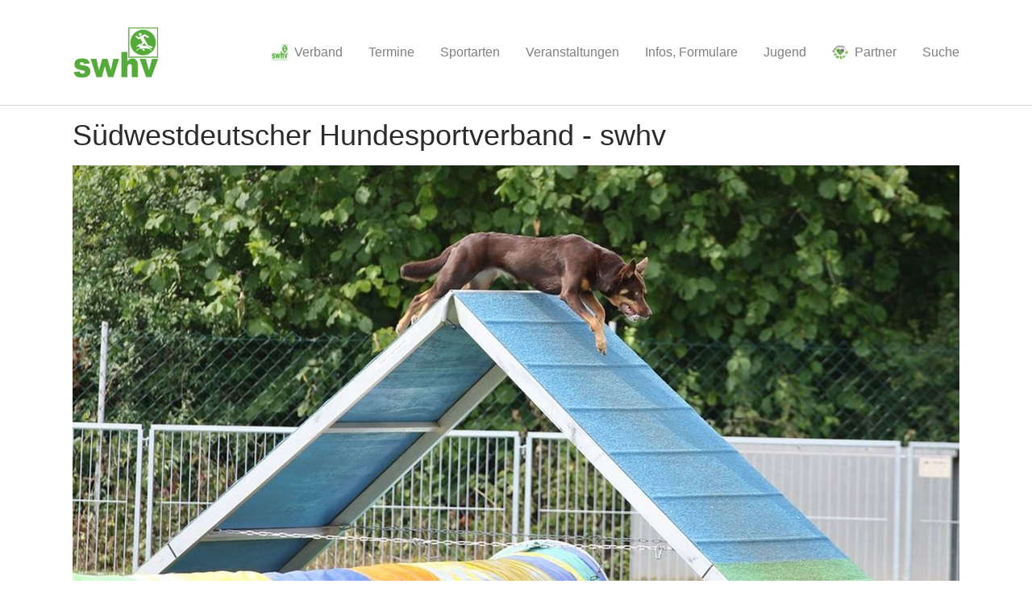

--- FILE ---
content_type: text/html; charset=utf-8
request_url: https://swhv.de/
body_size: 9257
content:
<!DOCTYPE html>
<html dir="ltr" lang="de-de">
<head>

<meta charset="utf-8">
<!-- 
	Made by SYSTAVO GmbH & Co. KG (https://systavo.de)

	This website is powered by TYPO3 - inspiring people to share!
	TYPO3 is a free open source Content Management Framework initially created by Kasper Skaarhoj and licensed under GNU/GPL.
	TYPO3 is copyright 1998-2026 of Kasper Skaarhoj. Extensions are copyright of their respective owners.
	Information and contribution at https://typo3.org/
-->



<title>Südwestdeutscher Hundesportverband e.V. - swhv.de</title>
<meta http-equiv="x-ua-compatible" content="IE=edge" />
<meta name="generator" content="TYPO3 CMS" />
<meta name="description" content="Der Südwestdeutsche Hundesportverband (swhv) ist ein Zusammenschluss hundesporttreibender Vereine. In ihm sind über 340 Vereine mit ca. 46.000 Mitgliedern in Baden-Württemberg und in der Pfalz tätig. Der Südwestdeutsche Hundesportverband ist in 14 Kreisgruppen gegliedert. Er ist Mitglied im Deutschen Hundesportverband (dhv), und damit im Verband für das Deutsche Hundewesen.

Der swhv bestimmt in seiner Satzung als Zweck unter anderem die Förderung des Hundesports und das Gewinnen von Jugendlichen für diesen Sport sowie die Gründung entsprechender Vereine und den Tierschutz, insbesondere die Förderung artgerechter Hundehaltung." />
<meta name="viewport" content="width=device-width, initial-scale=1, minimum-scale=1" />
<meta name="robots" content="index,follow" />
<meta name="twitter:card" content="summary" />
<meta name="apple-mobile-web-app-capable" content="no" />
<meta name="google" content="notranslate" />
<meta name="language" content="de" />


<link rel="stylesheet" type="text/css" href="/typo3conf/ext/news/Resources/Public/Css/news-basic.css?1589293762" media="all">
<link rel="stylesheet" type="text/css" href="/typo3temp/assets/compressed/merged-203c8a89787efe4d1b17609daa832fce-70d2a2034b03e1e887812c576b686dc2.css?1667310249" media="all">


<script src="/typo3temp/assets/compressed/merged-96a2a43593e0ea20cf52daeae1fa5d4c-2832b9409807efd9baa3eeb6b26b0815.js?1592993462"></script>

<script>
/*<![CDATA[*/
/*TS_inlineJS*/

    var gaProperty = 'UA-168641772-1';
    var disableStr = 'ga-disable-' + gaProperty;
    if (document.cookie.indexOf(disableStr + '=true') > -1) {
        window[disableStr] = true;
    }
    function googleAnalyticsToggle(event) {
        if (document.cookie.indexOf(disableStr + '=true') > -1) {
            event.target.innerHTML = event.target.getAttribute('data-label-disable');
            googleAnalyticsOptIn();
        } else {
            event.target.innerHTML = event.target.getAttribute('data-label-enable');
            googleAnalyticsOptOut();
        }
    }
    function googleAnalyticsOptOut() {
        document.cookie = disableStr + '=true; expires=Thu, 31 Dec 2099 23:59:59 UTC; path=/';
        window[disableStr] = true;
    }
    function googleAnalyticsOptIn() {
        document.cookie = disableStr + '=; expires=Thu, 01 Jan 1970 00:00:01 UTC; path=/';
        window[disableStr] = false;
    }
    document.addEventListener('DOMContentLoaded', function() {
        var matches = document.querySelectorAll('[data-action="googleAnalyticsToggle"]');
        for (i=0; i<matches.length; i++) {
            if (document.cookie.indexOf(disableStr + '=true') > -1) {
                matches[i].innerHTML = matches[i].getAttribute('data-label-enable');
            } else {
                matches[i].innerHTML = matches[i].getAttribute('data-label-disable');
            }
            matches[i].onclick = function(event) {
                event.preventDefault();
                event.stopPropagation();
                googleAnalyticsToggle(event);
            }
        }
    });
    (function(i,s,o,g,r,a,m){i['GoogleAnalyticsObject']=r;i[r]=i[r]||function(){
    (i[r].q=i[r].q||[]).push(arguments)},i[r].l=1*new Date();a=s.createElement(o),
    m=s.getElementsByTagName(o)[0];a.async=1;a.src=g;m.parentNode.insertBefore(a,m)
    })(window,document,'script','//www.google-analytics.com/analytics.js','ga');
    ga('create', 'UA-168641772-1', 'auto');
    ga('set', 'anonymizeIp', true);
    ga('send', 'pageview');


/*]]>*/
</script>

<link rel="canonical" href="https://swhv.de/"/>

<script>WebFontConfig={"custom":{"urls":["\/typo3conf\/ext\/bootstrap_package\/Resources\/Public\/Fonts\/bootstrappackageicon.min.css"],"families":["BootstrapPackageIcon"]},"timeout":1000};(function(d){var wf=d.createElement('script'),s=d.scripts[0];wf.src='/typo3conf/ext/bootstrap_package/Resources/Public/Contrib/webfontloader/webfontloader.js';wf.async=false;s.parentNode.insertBefore(wf,s);})(document);</script>
</head>
<body id="p1" class="page-1 pagelevel-0 language- backendlayout-special_feature layout-default">

<div id="top"></div><div class="body-bg body-bg-top"><a class="sr-only sr-only-focusable" href="#page-content"><span>Skip to main content</span></a><header id="page-header" class="bp-page-header navbar navbar-mainnavigation navbar-default navbar-has-image navbar-top navbar-fixed-top"><div class="container"><a class="navbar-brand navbar-brand-image" title="Südwestdeutscher Hundesportverband - swhv" href="/"><img class="navbar-brand-logo-normal" src="/fileadmin/swhv.de/Logos/Verband/logo-mit-gruen-oschrift.png" alt="Südwestdeutscher Hundesportverband - swhv" height="95" width="140"><img class="navbar-brand-logo-inverted" src="/typo3conf/ext/bootstrap_package/Resources/Public/Images/BootstrapPackageInverted.svg" alt="Südwestdeutscher Hundesportverband - swhv" height="95" width="140"></a><button class="navbar-toggler collapsed" type="button" data-toggle="collapse" data-target="#mainnavigation" aria-expanded="false" aria-label="Toggle navigation"><span class="navbar-toggler-icon"></span></button><nav id="mainnavigation" class="collapse navbar-collapse"><ul class="navbar-nav"><li class="nav-item dropdown dropdown-hover"><a href="/verband" id="nav-item-2" class="nav-link dropdown-toggle" title="Verband" aria-haspopup="true" aria-expanded="false"><span class="nav-link-icon"><img loading="lazy" src="/fileadmin/_processed_/c/3/csm_logo-mit-gruen_db225654ff.png" width="20" height="20" alt="" /></span><span class="nav-link-text">Verband</span></a><ul class="dropdown-menu" aria-labelledby="nav-item-2"><li><a href="/verband/wir-der-swhv" class="dropdown-item" title="Wir, der swhv"><span class="dropdown-text">Wir, der swhv</span></a></li><li><a href="/default-title" class="dropdown-item" title="Geschäftsstelle"><span class="dropdown-text">Geschäftsstelle</span></a></li><li><a href="/verband/vorstandschaft" class="dropdown-item" title="Vorstandschaft"><span class="dropdown-text">Vorstandschaft</span></a></li><li><a href="/jugendvorstandschaft" class="dropdown-item" title="Jugendvorstandschaft"><span class="dropdown-text">Jugendvorstandschaft</span></a></li><li><a href="/verband/vereinsfinder" class="dropdown-item" title="Vereinsfinder"><span class="dropdown-text">Vereinsfinder</span></a></li><li><a href="/verband/kreisgruppen" class="dropdown-item" title="Kreisgruppen"><span class="dropdown-text">Kreisgruppen</span></a></li><li><a href="/verband/oeffentlichkeitsarbeit" class="dropdown-item" title="Öffentlichkeitsarbeit"><span class="dropdown-text">Öffentlichkeitsarbeit</span></a></li><li><a href="/online-zeitschrift" class="dropdown-item" title="Online-Zeitschrift"><span class="dropdown-text">Online-Zeitschrift</span></a></li><li><a href="/verband/nachrufe" class="dropdown-item" title="Nachrufe"><span class="dropdown-text">Nachrufe</span></a></li><li><a href="/satzung-ordnungen" class="dropdown-item" title="Satzung-Ordnungen"><span class="dropdown-text">Satzung-Ordnungen</span></a></li><li><a href="/verband/mitgliederverwaltung" class="dropdown-item" title="Mitgliederverwaltung"><span class="dropdown-text">Mitgliederverwaltung</span></a></li><li><a href="/verband/interner-bereich" class="dropdown-item" title="interner Bereich"><span class="dropdown-text">interner Bereich</span></a></li><li><a href="/verband/versicherungsservice" class="dropdown-item" title="Versicherungsservice"><span class="dropdown-text">Versicherungsservice</span></a></li><li><a href="/impressum" class="dropdown-item" title="Impressum"><span class="dropdown-text">Impressum</span></a></li><li><a href="/verband/datenschutz" class="dropdown-item" title="Datenschutz"><span class="dropdown-text">Datenschutz</span></a></li><li class="dropdown-divider"></li><li><a href="/nachrichten" class="dropdown-item" title="Nachrichten"><span class="dropdown-text">Nachrichten</span></a></li></ul></li><li class="nav-item dropdown dropdown-hover"><a href="/termine" id="nav-item-3" class="nav-link dropdown-toggle" title="Termine" aria-haspopup="true" aria-expanded="false"><span class="nav-link-text">Termine</span></a><ul class="dropdown-menu" aria-labelledby="nav-item-3"><li><a href="/wettkampfkalender-aller-sportarten" class="dropdown-item" title="Wettkampfkalender aller Sportarten"><span class="dropdown-text">Wettkampfkalender aller Sportarten</span></a></li><li><a href="/termine/swhv-terminliste" class="dropdown-item" title="swhv Terminliste"><span class="dropdown-text">swhv Terminliste</span></a></li><li><a href="/termine/seminare" class="dropdown-item" title="Seminare"><span class="dropdown-text">Seminare</span></a></li><li><a href="/fortbildungsreihe" class="dropdown-item" title="Fortbildungsreihe"><span class="dropdown-text">Fortbildungsreihe</span></a></li><li><a href="/termine/gas-termine" class="dropdown-item" title="GaS-Termine"><span class="dropdown-text">GaS-Termine</span></a></li><li><a href="/termine/trainerscheine" class="dropdown-item" title="Trainerscheine"><span class="dropdown-text">Trainerscheine</span></a></li></ul></li><li class="nav-item dropdown dropdown-hover"><a href="/sportarten" id="nav-item-4" class="nav-link dropdown-toggle" title="Sportarten" aria-haspopup="true" aria-expanded="false"><span class="nav-link-text">Sportarten</span></a><ul class="dropdown-menu" aria-labelledby="nav-item-4"><li><a href="/ansprechpartner" class="dropdown-item" title="Ansprechpartner"><span class="dropdown-text">Ansprechpartner</span></a></li><li><a href="/leistungsrichter" class="dropdown-item" title="Richterlisten"><span class="dropdown-text">Richterlisten</span></a></li><li><a href="/sportarten/vorstellung" class="dropdown-item" title="Übersicht aller Sportarten"><span class="dropdown-text">Übersicht aller Sportarten</span></a></li><li class="dropdown-divider"></li><li><a href="/sportarten/agility" class="dropdown-item" title="Agility"><span class="dropdown-text">Agility</span></a></li><li><a href="/sportarten/basis" class="dropdown-item" title="Basis"><span class="dropdown-text">Basis</span></a></li><li><a href="/sportarten/vorstellung/gebrauchshundesport" class="dropdown-item" title="Gebrauchshundesport"><span class="dropdown-text">Gebrauchshundesport</span></a></li><li><a href="/sportarten/vorstellung/obedience" class="dropdown-item" title="Obedience"><span class="dropdown-text">Obedience</span></a></li><li><a href="/sportarten/turnierhundesport" class="dropdown-item" title="Turnierhundesport"><span class="dropdown-text">Turnierhundesport</span></a></li><li class="dropdown-divider"></li><li><a href="/sportarten/dogdance" class="dropdown-item" title="Dogdance"><span class="dropdown-text">Dogdance</span></a></li><li><a href="/sportarten/vorstellung/flyball" class="dropdown-item" title="Flyball"><span class="dropdown-text">Flyball</span></a></li><li><a href="/sportarten/hoopers" class="dropdown-item" title="Hoopers"><span class="dropdown-text">Hoopers</span></a></li><li><a href="/sportarten/vorstellung/mondioring" class="dropdown-item" title="Mondioring"><span class="dropdown-text">Mondioring</span></a></li><li><a href="/sportarten/rally-obedience" class="dropdown-item" title="Rally Obedience"><span class="dropdown-text">Rally Obedience</span></a></li><li><a href="/sportarten/vorstellung/team-balance" class="dropdown-item" title="Team-Balance"><span class="dropdown-text">Team-Balance</span></a></li><li><a href="/sportarten/treibball" class="dropdown-item" title="Treibball"><span class="dropdown-text">Treibball</span></a></li><li><a href="/sportarten/spuerhundsport" class="dropdown-item" title="Spürhundsport"><span class="dropdown-text">Spürhundsport</span></a></li></ul></li><li class="nav-item dropdown dropdown-hover"><a href="/veranstaltungen" id="nav-item-5" class="nav-link dropdown-toggle" title="Veranstaltungen" aria-haspopup="true" aria-expanded="false"><span class="nav-link-text">Veranstaltungen</span></a><ul class="dropdown-menu" aria-labelledby="nav-item-5"><li><a href="/suedwestdeutscher-hundesportverband-swhv" class="dropdown-item" title="Südwestdeutscher Hundesportverband (swhv)"><span class="dropdown-text">Südwestdeutscher Hundesportverband (swhv)</span></a></li><li><a href="/deutscher-hundesportverband-dhv" class="dropdown-item" title="Deutscher Hundesportverband (dhv)"><span class="dropdown-text">Deutscher Hundesportverband (dhv)</span></a></li><li><a href="/veranstaltungen/verband-fuer-das-deutsche-hundewesen-vdh" class="dropdown-item" title="Verband für das Deutsche Hundewesen (VDH)"><span class="dropdown-text">Verband für das Deutsche Hundewesen (VDH)</span></a></li><li><a href="/federation-cynologique-internationale-fci" class="dropdown-item" title="Fédération Cynologique Internationale (FCI)"><span class="dropdown-text">Fédération Cynologique Internationale (FCI)</span></a></li></ul></li><li class="nav-item dropdown dropdown-hover"><a href="/formulare" id="nav-item-7" class="nav-link dropdown-toggle" title="Infos, Formulare" aria-haspopup="true" aria-expanded="false"><span class="nav-link-text">Infos, Formulare</span></a><ul class="dropdown-menu" aria-labelledby="nav-item-7"><li><a href="/formulare/verwaltung-verband" class="dropdown-item" title="Verwaltung - Verband"><span class="dropdown-text">Verwaltung - Verband</span></a></li><li><a href="/formulare/vdh-tierschutz" class="dropdown-item" title="VDH - Tierschutz"><span class="dropdown-text">VDH - Tierschutz</span></a></li><li class="dropdown-divider"></li><li><a href="/formulare/agility" class="dropdown-item" title="Agility"><span class="dropdown-text">Agility</span></a></li><li><a href="/formulare/basisarbeit-und-team-test" class="dropdown-item" title="Basisarbeit und Team-Test"><span class="dropdown-text">Basisarbeit und Team-Test</span></a></li><li><a href="/gebrauchshundesport" class="dropdown-item" title="Gebrauchshundesport"><span class="dropdown-text">Gebrauchshundesport</span></a></li><li><a href="/formulare/obedience" class="dropdown-item" title="Obedience"><span class="dropdown-text">Obedience</span></a></li><li><a href="/formulare/rally-obedience" class="dropdown-item" title="Rally Obedience"><span class="dropdown-text">Rally Obedience</span></a></li><li><a href="/formulare/turnierhundesport" class="dropdown-item" title="Turnierhundesport"><span class="dropdown-text">Turnierhundesport</span></a></li><li class="dropdown-divider"></li><li><a href="/formulare/dogdancing" class="dropdown-item" title="DogDancing"><span class="dropdown-text">DogDancing</span></a></li><li><a href="/formulare/flyball" class="dropdown-item" title="Flyball"><span class="dropdown-text">Flyball</span></a></li><li><a href="/formulare/hoopers" class="dropdown-item" title="Hoopers"><span class="dropdown-text">Hoopers</span></a></li><li><a href="/formulare/mondioring" class="dropdown-item" title="Mondioring"><span class="dropdown-text">Mondioring</span></a></li><li><a href="/formulare/spuerhundesport" class="dropdown-item" title="Spürhundsport"><span class="dropdown-text">Spürhundsport</span></a></li><li><a href="/formulare/treibball" class="dropdown-item" title="Treibball"><span class="dropdown-text">Treibball</span></a></li><li class="dropdown-divider"></li><li><a href="/formulare/alle-sportarten" class="dropdown-item" title="alle Sportarten"><span class="dropdown-text">alle Sportarten</span></a></li></ul></li><li class="nav-item dropdown dropdown-hover"><a href="/jugend" id="nav-item-8" class="nav-link dropdown-toggle" title="Jugend" aria-haspopup="true" aria-expanded="false"><span class="nav-link-text">Jugend</span></a><ul class="dropdown-menu" aria-labelledby="nav-item-8"><li><a href="/was-machen-wir" class="dropdown-item" title="Was machen wir?"><span class="dropdown-text">Was machen wir?</span></a></li><li><a href="/jugend/ansprechpartner" class="dropdown-item" title="Ansprechpartner"><span class="dropdown-text">Ansprechpartner</span></a></li><li><a href="/jugend/veranstaltungen" class="dropdown-item" title="Veranstaltungen"><span class="dropdown-text">Veranstaltungen</span></a></li><li><a href="/jugend/formulare" class="dropdown-item" title="Infos, Formulare"><span class="dropdown-text">Infos, Formulare</span></a></li></ul></li><li class="nav-item dropdown dropdown-hover"><a href="/partner" id="nav-item-9" class="nav-link dropdown-toggle" title="Partner" aria-haspopup="true" aria-expanded="false"><span class="nav-link-icon"><img loading="lazy" src="/fileadmin/_processed_/6/c/csm_Logo_swhv-Partner_f2cac58135.png" width="20" height="20" alt="" /></span><span class="nav-link-text">Partner</span></a><ul class="dropdown-menu" aria-labelledby="nav-item-9"><li><a href="/partner/sportdoxx" class="dropdown-item" title="Sportdoxx"><span class="dropdown-icon"><img loading="lazy" src="/fileadmin/_processed_/a/7/csm_SportdoxxmitHund_b6822856a5.png" width="16" height="16" alt="" /></span><span class="dropdown-text">Sportdoxx</span></a></li><li><a href="/mera" class="dropdown-item" title="MERA Tiernahrung"><span class="dropdown-icon"><img loading="lazy" src="/fileadmin/_processed_/9/d/csm_MERA17_Logo_Dach_04-180_c50dd1b488.png" width="16" height="16" alt="" /></span><span class="dropdown-text">MERA Tiernahrung</span></a></li><li><a href="/partner/gcioutdoor" class="dropdown-item" title="Gcioutdoor"><span class="dropdown-icon"><img loading="lazy" src="/fileadmin/_processed_/f/1/csm_SHVW_v3_ok_edddf2c996.png" width="16" height="16" alt="" /></span><span class="dropdown-text">Gcioutdoor</span></a></li><li><a href="/partner/springdogs" class="dropdown-item" title="Springdogs"><span class="dropdown-icon"><img loading="lazy" src="/fileadmin/_processed_/2/2/csm_Spring_Dogs_Logo-Schwarz_bf66bf81dc.png" width="16" height="16" alt="" /></span><span class="dropdown-text">Springdogs</span></a></li><li><a href="/partner/heile-pfote" class="dropdown-item" title="Heile Pfote"><span class="dropdown-icon"><img loading="lazy" src="/fileadmin/_processed_/2/4/csm_Logo_Heile_Pfote_1_5ab004811a.png" width="16" height="16" alt="" /></span><span class="dropdown-text">Heile Pfote</span></a></li><li><a href="/partner/jasmins-tiernahrung" class="dropdown-item" title="Jasmin&#039;s Tiernahrung"><span class="dropdown-icon"><img loading="lazy" src="/fileadmin/_processed_/6/0/csm_Logo_Jasmin_e8ec2e2c57.png" width="16" height="16" alt="" /></span><span class="dropdown-text">Jasmin&#039;s Tiernahrung</span></a></li><li><a href="/arag" class="dropdown-item" title="ARAG"><span class="dropdown-icon"><img loading="lazy" src="/fileadmin/_processed_/4/a/csm_ARAG_Logo_RGB_1b859ca223.png" width="16" height="16" alt="" /></span><span class="dropdown-text">ARAG</span></a></li></ul></li><li class="nav-item"><a href="/suche" id="nav-item-104" class="nav-link" title="Suche"><span class="nav-link-text">Suche</span></a></li></ul></nav></div></header><div id="c416" class="frame frame-default frame-type-carousel_small frame-layout-0 frame-background-none frame-no-backgroundimage frame-space-before-none frame-space-after-none"><div class="frame-container"><div class="frame-inner"><header class="frame-header"><h2 class="element-header "><span>Südwestdeutscher Hundesportverband - swhv</span></h2></header><div id="carousel-416" class="carousel carousel-small carousel-fade slide" data-interval="3000" data-wrap="true" data-ride="carousel"><div class="carousel-inner"><div class="item active carousel-item carousel-item-type carousel-item-type-image" data-itemno="0" style="background-color: #333333;"><div class="carousel-content"><div class="valign"><div class="carousel-image vcontainer"><picture><source data-variant="default" data-maxwidth="1100" media="(min-width: 1200px)" srcset="/fileadmin/_processed_/4/1/csm_AGI-2000x1000_4ec922ac01.jpg 1x"><source data-variant="large" data-maxwidth="920" media="(min-width: 992px)" srcset="/fileadmin/_processed_/4/1/csm_AGI-2000x1000_98f00f40f3.jpg 1x"><source data-variant="medium" data-maxwidth="680" media="(min-width: 768px)" srcset="/fileadmin/_processed_/4/1/csm_AGI-2000x1000_9f0b49dce8.jpg 1x"><source data-variant="small" data-maxwidth="500" media="(min-width: 576px)" srcset="/fileadmin/_processed_/4/1/csm_AGI-2000x1000_9f23961a22.jpg 1x"><source data-variant="extrasmall" data-maxwidth="374"  srcset="/fileadmin/_processed_/4/1/csm_AGI-2000x1000_a4acc1a257.jpg 1x"><img loading="lazy" src="/fileadmin/_processed_/4/1/csm_AGI-2000x1000_4ec922ac01.jpg" width="1100" height="550" intrinsicsize="1100x550" title="" alt=""></picture></div></div></div></div><div class="item carousel-item carousel-item-type carousel-item-type-image" data-itemno="1" style="background-color: #333333;"><div class="carousel-content"><div class="valign"><div class="carousel-image vcontainer"><picture><source data-variant="default" data-maxwidth="1100" media="(min-width: 1200px)" srcset="/fileadmin/_processed_/2/e/csm_FH-2000x1000_ecf1896ee9.jpg 1x"><source data-variant="large" data-maxwidth="920" media="(min-width: 992px)" srcset="/fileadmin/_processed_/2/e/csm_FH-2000x1000_3e3d02cabd.jpg 1x"><source data-variant="medium" data-maxwidth="680" media="(min-width: 768px)" srcset="/fileadmin/_processed_/2/e/csm_FH-2000x1000_8ae3f86f79.jpg 1x"><source data-variant="small" data-maxwidth="500" media="(min-width: 576px)" srcset="/fileadmin/_processed_/2/e/csm_FH-2000x1000_5cd48c2ef6.jpg 1x"><source data-variant="extrasmall" data-maxwidth="374"  srcset="/fileadmin/_processed_/2/e/csm_FH-2000x1000_eae0e99c4e.jpg 1x"><img loading="lazy" src="/fileadmin/_processed_/2/e/csm_FH-2000x1000_ecf1896ee9.jpg" width="1100" height="550" intrinsicsize="1100x550" title="" alt=""></picture></div></div></div></div><div class="item carousel-item carousel-item-type carousel-item-type-image" data-itemno="2" style="background-color: #333333;"><div class="carousel-content"><div class="valign"><div class="carousel-image vcontainer"><picture><source data-variant="default" data-maxwidth="1100" media="(min-width: 1200px)" srcset="/fileadmin/_processed_/b/0/csm_ABT-C-2000x1000_4217403c6d.jpg 1x"><source data-variant="large" data-maxwidth="920" media="(min-width: 992px)" srcset="/fileadmin/_processed_/b/0/csm_ABT-C-2000x1000_7d48104baa.jpg 1x"><source data-variant="medium" data-maxwidth="680" media="(min-width: 768px)" srcset="/fileadmin/_processed_/b/0/csm_ABT-C-2000x1000_d9fbe4b784.jpg 1x"><source data-variant="small" data-maxwidth="500" media="(min-width: 576px)" srcset="/fileadmin/_processed_/b/0/csm_ABT-C-2000x1000_2bd573c97c.jpg 1x"><source data-variant="extrasmall" data-maxwidth="374"  srcset="/fileadmin/_processed_/b/0/csm_ABT-C-2000x1000_4dba0142db.jpg 1x"><img loading="lazy" src="/fileadmin/_processed_/b/0/csm_ABT-C-2000x1000_4217403c6d.jpg" width="1100" height="550" intrinsicsize="1100x550" title="" alt=""></picture></div></div></div></div><div class="item carousel-item carousel-item-type carousel-item-type-image" data-itemno="3" style="background-color: #333333;"><div class="carousel-content"><div class="valign"><div class="carousel-image vcontainer"><picture><source data-variant="default" data-maxwidth="1100" media="(min-width: 1200px)" srcset="/fileadmin/_processed_/7/c/csm_Obe-2000x1000_53751c658e.jpg 1x"><source data-variant="large" data-maxwidth="920" media="(min-width: 992px)" srcset="/fileadmin/_processed_/7/c/csm_Obe-2000x1000_5b6f1fa821.jpg 1x"><source data-variant="medium" data-maxwidth="680" media="(min-width: 768px)" srcset="/fileadmin/_processed_/7/c/csm_Obe-2000x1000_449cf96634.jpg 1x"><source data-variant="small" data-maxwidth="500" media="(min-width: 576px)" srcset="/fileadmin/_processed_/7/c/csm_Obe-2000x1000_2a3dd02db0.jpg 1x"><source data-variant="extrasmall" data-maxwidth="374"  srcset="/fileadmin/_processed_/7/c/csm_Obe-2000x1000_bab7611881.jpg 1x"><img loading="lazy" src="/fileadmin/_processed_/7/c/csm_Obe-2000x1000_53751c658e.jpg" width="1100" height="550" intrinsicsize="1100x550" title="" alt=""></picture></div></div></div></div><div class="item carousel-item carousel-item-type carousel-item-type-image" data-itemno="4" style="background-color: #333333;"><div class="carousel-content"><div class="valign"><div class="carousel-image vcontainer"><picture><source data-variant="default" data-maxwidth="1100" media="(min-width: 1200px)" srcset="/fileadmin/_processed_/6/2/csm_Flyball-2000x1000_afefcffc57.jpg 1x"><source data-variant="large" data-maxwidth="920" media="(min-width: 992px)" srcset="/fileadmin/_processed_/6/2/csm_Flyball-2000x1000_52feab8433.jpg 1x"><source data-variant="medium" data-maxwidth="680" media="(min-width: 768px)" srcset="/fileadmin/_processed_/6/2/csm_Flyball-2000x1000_0e3ecacdbf.jpg 1x"><source data-variant="small" data-maxwidth="500" media="(min-width: 576px)" srcset="/fileadmin/_processed_/6/2/csm_Flyball-2000x1000_9e91170863.jpg 1x"><source data-variant="extrasmall" data-maxwidth="374"  srcset="/fileadmin/_processed_/6/2/csm_Flyball-2000x1000_4bf2df8066.jpg 1x"><img loading="lazy" src="/fileadmin/_processed_/6/2/csm_Flyball-2000x1000_afefcffc57.jpg" width="1100" height="550" intrinsicsize="1100x550" title="" alt=""></picture></div></div></div></div><div class="item carousel-item carousel-item-type carousel-item-type-image" data-itemno="5" style="background-color: #333333;"><div class="carousel-content"><div class="valign"><div class="carousel-image vcontainer"><picture><source data-variant="default" data-maxwidth="1100" media="(min-width: 1200px)" srcset="/fileadmin/_processed_/a/6/csm_Mondioring2-2000x1000_71559ced5c.jpg 1x"><source data-variant="large" data-maxwidth="920" media="(min-width: 992px)" srcset="/fileadmin/_processed_/a/6/csm_Mondioring2-2000x1000_33aff40149.jpg 1x"><source data-variant="medium" data-maxwidth="680" media="(min-width: 768px)" srcset="/fileadmin/_processed_/a/6/csm_Mondioring2-2000x1000_c4b815ecbc.jpg 1x"><source data-variant="small" data-maxwidth="500" media="(min-width: 576px)" srcset="/fileadmin/_processed_/a/6/csm_Mondioring2-2000x1000_42c4ac4b06.jpg 1x"><source data-variant="extrasmall" data-maxwidth="374"  srcset="/fileadmin/_processed_/a/6/csm_Mondioring2-2000x1000_e9f374ac9c.jpg 1x"><img loading="lazy" src="/fileadmin/_processed_/a/6/csm_Mondioring2-2000x1000_71559ced5c.jpg" width="1100" height="550" intrinsicsize="1100x550" title="" alt=""></picture></div></div></div></div><div class="item carousel-item carousel-item-type carousel-item-type-image" data-itemno="6" style="background-color: #333333;"><div class="carousel-content"><div class="valign"><div class="carousel-image vcontainer"><picture><source data-variant="default" data-maxwidth="1100" media="(min-width: 1200px)" srcset="/fileadmin/_processed_/e/6/csm_RO-2000x1000_7eecdadc95.jpg 1x"><source data-variant="large" data-maxwidth="920" media="(min-width: 992px)" srcset="/fileadmin/_processed_/e/6/csm_RO-2000x1000_40666bd6db.jpg 1x"><source data-variant="medium" data-maxwidth="680" media="(min-width: 768px)" srcset="/fileadmin/_processed_/e/6/csm_RO-2000x1000_ca5e58c6c2.jpg 1x"><source data-variant="small" data-maxwidth="500" media="(min-width: 576px)" srcset="/fileadmin/_processed_/e/6/csm_RO-2000x1000_3c0150c64d.jpg 1x"><source data-variant="extrasmall" data-maxwidth="374"  srcset="/fileadmin/_processed_/e/6/csm_RO-2000x1000_6724617676.jpg 1x"><img loading="lazy" src="/fileadmin/_processed_/e/6/csm_RO-2000x1000_7eecdadc95.jpg" width="1100" height="550" intrinsicsize="1100x550" title="" alt=""></picture></div></div></div></div><div class="item carousel-item carousel-item-type carousel-item-type-image" data-itemno="7" style="background-color: #333333;"><div class="carousel-content"><div class="valign"><div class="carousel-image vcontainer"><picture><source data-variant="default" data-maxwidth="1100" media="(min-width: 1200px)" srcset="/fileadmin/_processed_/7/b/csm_THS-2000x1000_23cc30cdb6.jpg 1x"><source data-variant="large" data-maxwidth="920" media="(min-width: 992px)" srcset="/fileadmin/_processed_/7/b/csm_THS-2000x1000_7f85ecc70e.jpg 1x"><source data-variant="medium" data-maxwidth="680" media="(min-width: 768px)" srcset="/fileadmin/_processed_/7/b/csm_THS-2000x1000_856137e98b.jpg 1x"><source data-variant="small" data-maxwidth="500" media="(min-width: 576px)" srcset="/fileadmin/_processed_/7/b/csm_THS-2000x1000_327fef47c2.jpg 1x"><source data-variant="extrasmall" data-maxwidth="374"  srcset="/fileadmin/_processed_/7/b/csm_THS-2000x1000_458b0cb89f.jpg 1x"><img loading="lazy" src="/fileadmin/_processed_/7/b/csm_THS-2000x1000_23cc30cdb6.jpg" width="1100" height="550" intrinsicsize="1100x550" title="" alt=""></picture></div></div></div></div><div class="item carousel-item carousel-item-type carousel-item-type-image" data-itemno="8" style="background-color: #333333;"><div class="carousel-content"><div class="valign"><div class="carousel-image vcontainer"><picture><source data-variant="default" data-maxwidth="1100" media="(min-width: 1200px)" srcset="/fileadmin/_processed_/2/9/csm_TT-2000x1000_a2e89412db.jpg 1x"><source data-variant="large" data-maxwidth="920" media="(min-width: 992px)" srcset="/fileadmin/_processed_/2/9/csm_TT-2000x1000_a73bc33b1a.jpg 1x"><source data-variant="medium" data-maxwidth="680" media="(min-width: 768px)" srcset="/fileadmin/_processed_/2/9/csm_TT-2000x1000_ee2b06f675.jpg 1x"><source data-variant="small" data-maxwidth="500" media="(min-width: 576px)" srcset="/fileadmin/_processed_/2/9/csm_TT-2000x1000_7c263f94c1.jpg 1x"><source data-variant="extrasmall" data-maxwidth="374"  srcset="/fileadmin/_processed_/2/9/csm_TT-2000x1000_f69abc5a8b.jpg 1x"><img loading="lazy" src="/fileadmin/_processed_/2/9/csm_TT-2000x1000_a2e89412db.jpg" width="1100" height="550" intrinsicsize="1100x550" title="" alt=""></picture></div></div></div></div></div><ol class="carousel-indicators"><li data-target="#carousel-416" data-slide-to="0" class="active"><span>
                    AGI
                </span></li><li data-target="#carousel-416" data-slide-to="1" class=""><span>
                    FH
                </span></li><li data-target="#carousel-416" data-slide-to="2" class=""><span>
                    Abt. C
                </span></li><li data-target="#carousel-416" data-slide-to="3" class=""><span>
                    OBE
                </span></li><li data-target="#carousel-416" data-slide-to="4" class=""><span>
                    Flyball
                </span></li><li data-target="#carousel-416" data-slide-to="5" class=""><span>
                    Mondioring
                </span></li><li data-target="#carousel-416" data-slide-to="6" class=""><span>
                    RO
                </span></li><li data-target="#carousel-416" data-slide-to="7" class=""><span>
                    THS
                </span></li><li data-target="#carousel-416" data-slide-to="8" class=""><span>
                    Team-Test
                </span></li></ol><a data-slide="prev" role="button" class="left carousel-control carousel-control-prev" href="#carousel-416"><span class="carousel-control-icon carousel-control-prev-icon"></span><span class="sr-only">Previous</span></a><a data-slide="next" role="button" class="right carousel-control carousel-control-next" href="#carousel-416"><span class="carousel-control-icon carousel-control-next-icon"></span><span class="sr-only">Next</span></a></div></div></div></div><div id="c911" class="frame frame-default frame-type-textpic frame-layout-0 frame-background-none frame-no-backgroundimage frame-space-before-none frame-space-after-none"><div class="frame-container"><div class="frame-inner"><div class="textpic textpic-right"><div class="textpic-item textpic-gallery"><div class="gallery-row"><div class="gallery-item gallery-item-size-1"><figure class="image"><picture><source data-variant="default" data-maxwidth="530" media="(min-width: 1200px)" srcset="/fileadmin/swhv.de/Logos/Verband/dhvlogo-blau-80.jpg 1x"><source data-variant="large" data-maxwidth="440" media="(min-width: 992px)" srcset="/fileadmin/swhv.de/Logos/Verband/dhvlogo-blau-80.jpg 1x"><source data-variant="medium" data-maxwidth="320" media="(min-width: 768px)" srcset="/fileadmin/swhv.de/Logos/Verband/dhvlogo-blau-80.jpg 1x"><source data-variant="small" data-maxwidth="500" media="(min-width: 576px)" srcset="/fileadmin/swhv.de/Logos/Verband/dhvlogo-blau-80.jpg 1x"><source data-variant="extrasmall" data-maxwidth="374"  srcset="/fileadmin/swhv.de/Logos/Verband/dhvlogo-blau-80.jpg 1x"><img loading="lazy" src="/fileadmin/swhv.de/Logos/Verband/dhvlogo-blau-80.jpg" width="80" height="57" intrinsicsize="80x57" title="" alt=""></picture></figure></div></div></div><div class="textpic-item textpic-text"><p><a href="http://www.dhv-hundesport.de" target="_blank" rel="noreferrer">Mitglied im Deutschen Hundesportverband - dhv&nbsp;</a></p></div></div></div></div></div><div id="c912" class="frame frame-default frame-type-textpic frame-layout-0 frame-background-none frame-no-backgroundimage frame-space-before-none frame-space-after-none"><div class="frame-container"><div class="frame-inner"><div class="textpic textpic-centered textpic-right"><div class="textpic-item textpic-gallery"><div class="gallery-row"><div class="gallery-item gallery-item-size-1"><figure class="image"><picture><source data-variant="default" data-maxwidth="530" media="(min-width: 1200px)" srcset="/fileadmin/swhv.de/Logos/Verband/VDH_Logo_CMYK_Bildmarke-80.png 1x"><source data-variant="large" data-maxwidth="440" media="(min-width: 992px)" srcset="/fileadmin/swhv.de/Logos/Verband/VDH_Logo_CMYK_Bildmarke-80.png 1x"><source data-variant="medium" data-maxwidth="320" media="(min-width: 768px)" srcset="/fileadmin/swhv.de/Logos/Verband/VDH_Logo_CMYK_Bildmarke-80.png 1x"><source data-variant="small" data-maxwidth="500" media="(min-width: 576px)" srcset="/fileadmin/swhv.de/Logos/Verband/VDH_Logo_CMYK_Bildmarke-80.png 1x"><source data-variant="extrasmall" data-maxwidth="374"  srcset="/fileadmin/swhv.de/Logos/Verband/VDH_Logo_CMYK_Bildmarke-80.png 1x"><img loading="lazy" src="/fileadmin/swhv.de/Logos/Verband/VDH_Logo_CMYK_Bildmarke-80.png" width="80" height="45" intrinsicsize="80x45" title="" alt=""></picture></figure></div></div></div><div class="textpic-item textpic-text"><p><a href="http://www.vdh.de" target="_blank" rel="noreferrer">Mitglied im Verband für das Deutsche Hundewesen - VDH</a></p></div></div></div></div></div><div id="c1724" class="frame frame-default frame-type-textpic frame-layout-0 frame-background-none frame-no-backgroundimage frame-space-before-none frame-space-after-none"><div class="frame-container"><div class="frame-inner"><div class="textpic textpic-centered textpic-right"><div class="textpic-item textpic-gallery"><div class="gallery-row"><div class="gallery-item gallery-item-size-1"><figure class="image"><picture><source data-variant="default" data-maxwidth="530" media="(min-width: 1200px)" srcset="/fileadmin/swhv.de/Logos/Verband/FCI_Logo_Blau-80.jpg 1x"><source data-variant="large" data-maxwidth="440" media="(min-width: 992px)" srcset="/fileadmin/swhv.de/Logos/Verband/FCI_Logo_Blau-80.jpg 1x"><source data-variant="medium" data-maxwidth="320" media="(min-width: 768px)" srcset="/fileadmin/swhv.de/Logos/Verband/FCI_Logo_Blau-80.jpg 1x"><source data-variant="small" data-maxwidth="500" media="(min-width: 576px)" srcset="/fileadmin/swhv.de/Logos/Verband/FCI_Logo_Blau-80.jpg 1x"><source data-variant="extrasmall" data-maxwidth="374"  srcset="/fileadmin/swhv.de/Logos/Verband/FCI_Logo_Blau-80.jpg 1x"><img loading="lazy" src="/fileadmin/swhv.de/Logos/Verband/FCI_Logo_Blau-80.jpg" width="80" height="80" intrinsicsize="80x80" title="" alt=""></picture></figure></div></div></div><div class="textpic-item textpic-text"><p><a href="http://www.fci.be" target="_blank" rel="noreferrer">Fédération Cynologique Internationale - FCI</a></p></div></div></div></div></div><div id="page-content" class="bp-page-content main-section"><!--TYPO3SEARCH_begin--><div class="section section-default"><div id="c1926" class="frame frame-default frame-type-div frame-layout-0 frame-background-none frame-no-backgroundimage frame-space-before-none frame-space-after-none"><div class="frame-container"><div class="frame-inner"><hr></div></div></div><div id="c1856" class="frame frame-default frame-type-textpic frame-layout-0 frame-background-none frame-no-backgroundimage frame-space-before-none frame-space-after-none"><div class="frame-container"><div class="frame-inner"><div class="textpic textpic-above"><div class="textpic-item textpic-gallery"></div><div class="textpic-item textpic-text"><header class="frame-header"><h2 class="element-header "><span>VDH-PO THS ist lieferbar</span></h2></header><p>Die VDH-PO THS ab 2025&nbsp;ist jetzt in Heftchenform über die swhv-Geschäftsstelle zu beziehen.</p></div></div></div></div></div><div id="c1857" class="frame frame-default frame-type-div frame-layout-0 frame-background-none frame-no-backgroundimage frame-space-before-none frame-space-after-none"><div class="frame-container"><div class="frame-inner"><hr></div></div></div><div id="c1844" class="frame frame-default frame-type-textpic frame-layout-0 frame-background-none frame-no-backgroundimage frame-space-before-none frame-space-after-none"><div class="frame-container"><div class="frame-inner"><div class="textpic textpic-above"><div class="textpic-item textpic-gallery"></div><div class="textpic-item textpic-text"><header class="frame-header"><h2 class="element-header "><span>FCI-PO IGP ist lieferbar</span></h2></header><p>Die FCI-POs für den Gebrauchshundesport sind lieferbar.</p><p>Es gibt nur eine PO. In dieser sind auch BH/VT und IBGH enthalten.</p></div></div></div></div></div></div><div class="section section-primary"><div class="container"><div class="section-row"><div class="section-column section-column-half"><div id="c515" class="frame frame-default frame-type-list frame-layout-0 frame-background-none frame-no-backgroundimage frame-space-before-none frame-space-after-none"><div class="frame-container"><div class="frame-inner"><header class="frame-header"><h2 class="element-header "><span>Allgemeines</span></h2></header><div class="news"><!--TYPO3SEARCH_end--><div class="news-list-view" id="news-container-515"><!--
	=====================
		Partials/List/Item.html
--><div class="article articletype-0" itemscope="itemscope" itemtype="http://schema.org/Article"><!-- header --><div class="header"><h3><a title="swhv-aktuell, Ausgabe 5 ist online" href="/news-details?tx_news_pi1%5Baction%5D=detail&amp;tx_news_pi1%5Bcontroller%5D=News&amp;tx_news_pi1%5Bnews%5D=390&amp;cHash=709650ab8e953dba2c7810aac6da2c81"><span itemprop="headline">swhv-aktuell, Ausgabe 5 ist online</span></a></h3></div><div class="news-img-wrap"><a title="swhv-aktuell, Ausgabe 5 ist online" href="/news-details?tx_news_pi1%5Baction%5D=detail&amp;tx_news_pi1%5Bcontroller%5D=News&amp;tx_news_pi1%5Bnews%5D=390&amp;cHash=709650ab8e953dba2c7810aac6da2c81"><img src="/fileadmin/swhv.de/Dokumente/Oeffentlichkeitsarbeit_und_swhv-aktuell/2025_swhv_aktuell/Ausgabe_5/Titel_Ausgabe5-2025.jpg" width="180" height="255" alt="" /></a></div><!-- teaser --><div class="teaser-text"><div itemprop="description"><p>Die Ausgabe enthält wichtige Infos:
</p><p>Einladung zum Verbandstag und Berichte zu den letzten Veranstaltungen</p></div><a class="more" title="swhv-aktuell, Ausgabe 5 ist online" href="/news-details?tx_news_pi1%5Baction%5D=detail&amp;tx_news_pi1%5Bcontroller%5D=News&amp;tx_news_pi1%5Bnews%5D=390&amp;cHash=709650ab8e953dba2c7810aac6da2c81">
			Weiterlesen
		</a></div><!-- footer information --><div class="footer"><p><!-- date --><span class="news-list-date"><time itemprop="datePublished" datetime="2025-12-17">
					17.12.2025
				</time></span><!-- first category --><span class="news-list-category">SWHV</span><!-- author --></p></div></div><!--
	=====================
		Partials/List/Item.html
--><div class="article articletype-0" itemscope="itemscope" itemtype="http://schema.org/Article"><!-- header --><div class="header"><h3><a title="Seminar für KG-Jugendleiter" href="/news-details?tx_news_pi1%5Baction%5D=detail&amp;tx_news_pi1%5Bcontroller%5D=News&amp;tx_news_pi1%5Bnews%5D=387&amp;cHash=b03c73f9aa0655eadc9bd10eb6285d1d"><span itemprop="headline">Seminar für KG-Jugendleiter</span></a></h3></div><div class="news-img-wrap"><a title="Seminar für KG-Jugendleiter" href="/news-details?tx_news_pi1%5Baction%5D=detail&amp;tx_news_pi1%5Bcontroller%5D=News&amp;tx_news_pi1%5Bnews%5D=387&amp;cHash=b03c73f9aa0655eadc9bd10eb6285d1d"><img src="/fileadmin/_processed_/0/5/csm_jugend_c85e47a164.jpg" width="100" height="47" alt="" /></a></div><!-- teaser --><div class="teaser-text"><div itemprop="description"><p>24./25. Januar 2026</p></div><a class="more" title="Seminar für KG-Jugendleiter" href="/news-details?tx_news_pi1%5Baction%5D=detail&amp;tx_news_pi1%5Bcontroller%5D=News&amp;tx_news_pi1%5Bnews%5D=387&amp;cHash=b03c73f9aa0655eadc9bd10eb6285d1d">
			Weiterlesen
		</a></div><!-- footer information --><div class="footer"><p><!-- date --><span class="news-list-date"><time itemprop="datePublished" datetime="2025-11-21">
					21.11.2025
				</time></span><!-- first category --><span class="news-list-category">Allgemein</span><!-- author --></p></div></div><!--
	=====================
		Partials/List/Item.html
--><div class="article articletype-0" itemscope="itemscope" itemtype="http://schema.org/Article"><!-- header --><div class="header"><h3><a title="Schriftleiterschulung in der KG 13" href="/news-details?tx_news_pi1%5Baction%5D=detail&amp;tx_news_pi1%5Bcontroller%5D=News&amp;tx_news_pi1%5Bnews%5D=384&amp;cHash=9e10d462af074cfd42eb35aae7f71962"><span itemprop="headline">Schriftleiterschulung in der KG 13</span></a></h3></div><div class="news-img-wrap"><a title="Schriftleiterschulung in der KG 13" href="/news-details?tx_news_pi1%5Baction%5D=detail&amp;tx_news_pi1%5Bcontroller%5D=News&amp;tx_news_pi1%5Bnews%5D=384&amp;cHash=9e10d462af074cfd42eb35aae7f71962"><img src="/fileadmin/_processed_/e/4/csm_GST-Infos-180_5ca2059284.jpg" width="100" height="53" alt="" /></a></div><!-- teaser --><div class="teaser-text"><div itemprop="description"><p>Wie in jedem Jahr zu Jahresanfang...</p></div><a class="more" title="Schriftleiterschulung in der KG 13" href="/news-details?tx_news_pi1%5Baction%5D=detail&amp;tx_news_pi1%5Bcontroller%5D=News&amp;tx_news_pi1%5Bnews%5D=384&amp;cHash=9e10d462af074cfd42eb35aae7f71962">
			Weiterlesen
		</a></div><!-- footer information --><div class="footer"><p><!-- date --><span class="news-list-date"><time itemprop="datePublished" datetime="2025-11-12">
					12.11.2025
				</time></span><!-- first category --><span class="news-list-category">SWHV</span><!-- author --></p></div></div><!--
	=====================
		Partials/List/Item.html
--><div class="article articletype-0" itemscope="itemscope" itemtype="http://schema.org/Article"><!-- header --><div class="header"><h3><a title="swhv-aktuell Ausgabe 4 ist online" href="/news-details?tx_news_pi1%5Baction%5D=detail&amp;tx_news_pi1%5Bcontroller%5D=News&amp;tx_news_pi1%5Bnews%5D=379&amp;cHash=d9d5bfa586ec4e52d925ce36263501cb"><span itemprop="headline">swhv-aktuell Ausgabe 4 ist online</span></a></h3></div><div class="news-img-wrap"><a title="swhv-aktuell Ausgabe 4 ist online" href="/news-details?tx_news_pi1%5Baction%5D=detail&amp;tx_news_pi1%5Bcontroller%5D=News&amp;tx_news_pi1%5Bnews%5D=379&amp;cHash=d9d5bfa586ec4e52d925ce36263501cb"><img src="/fileadmin/swhv.de/Dokumente/Oeffentlichkeitsarbeit_und_swhv-aktuell/2025_swhv_aktuell/Ausgabe_4/Titel_Ausgabe4-2025-180.jpg" width="180" height="255" alt="" /></a></div><!-- teaser --><div class="teaser-text"><div itemprop="description"><p>Mit vielen Berichten zu den Meisterschaften</p></div><a class="more" title="swhv-aktuell Ausgabe 4 ist online" href="/news-details?tx_news_pi1%5Baction%5D=detail&amp;tx_news_pi1%5Bcontroller%5D=News&amp;tx_news_pi1%5Bnews%5D=379&amp;cHash=d9d5bfa586ec4e52d925ce36263501cb">
			Weiterlesen
		</a></div><!-- footer information --><div class="footer"><p><!-- date --><span class="news-list-date"><time itemprop="datePublished" datetime="2025-10-24">
					24.10.2025
				</time></span><!-- first category --><span class="news-list-category">SWHV</span><!-- author --></p></div></div><!--
	=====================
		Partials/List/Item.html
--><div class="article articletype-0" itemscope="itemscope" itemtype="http://schema.org/Article"><!-- header --><div class="header"><h3><a title="Abfahren auf Sicherheit" href="/news-details?tx_news_pi1%5Baction%5D=detail&amp;tx_news_pi1%5Bcontroller%5D=News&amp;tx_news_pi1%5Bnews%5D=375&amp;cHash=1abea15bad5e841abc83775dc863a5ca"><span itemprop="headline">Abfahren auf Sicherheit</span></a></h3></div><div class="news-img-wrap"><a title="Abfahren auf Sicherheit" href="/news-details?tx_news_pi1%5Baction%5D=detail&amp;tx_news_pi1%5Bcontroller%5D=News&amp;tx_news_pi1%5Bnews%5D=375&amp;cHash=1abea15bad5e841abc83775dc863a5ca"><img src="/fileadmin/_processed_/7/5/csm_preview_ARAG_Logo_RGB_180_ef5f36992a_8b7efb29de.jpg" width="100" height="100" alt="" /></a></div><!-- teaser --><div class="teaser-text"><div itemprop="description"><p>Mit der ARAG Kfz-Zusatzversicherung sind die Fahrzeuge von Mitgliedern und Helfern bei Fahrten für den Verein optimal geschützt. Europaweit.</p></div><a class="more" title="Abfahren auf Sicherheit" href="/news-details?tx_news_pi1%5Baction%5D=detail&amp;tx_news_pi1%5Bcontroller%5D=News&amp;tx_news_pi1%5Bnews%5D=375&amp;cHash=1abea15bad5e841abc83775dc863a5ca">
			Weiterlesen
		</a></div><!-- footer information --><div class="footer"><p><!-- date --><span class="news-list-date"><time itemprop="datePublished" datetime="2025-10-15">
					15.10.2025
				</time></span><!-- first category --><span class="news-list-category">SWHV</span><!-- author --></p></div></div></div><!--TYPO3SEARCH_begin--></div></div></div></div><div id="c915" class="frame frame-default frame-type-textpic frame-layout-0 frame-background-none frame-no-backgroundimage frame-space-before-none frame-space-after-none"><div class="frame-container"><div class="frame-inner"><div class="textpic textpic-above"><div class="textpic-item textpic-gallery"></div><div class="textpic-item textpic-text"><header class="frame-header"><h2 class="element-header "><span>Weiter zum Archiv für Allgemeines</span></h2></header><p>Hier sind alle Infos aus dem&nbsp;Bereich Allgemeines archiviert: <a href="/allgemein-archiv">Allgemein-Archiv</a></p></div></div></div></div></div></div><div class="section-column section-column-half"><div id="c787" class="frame frame-default frame-type-list frame-layout-0 frame-background-none frame-no-backgroundimage frame-space-before-none frame-space-after-none"><div class="frame-container"><div class="frame-inner"><header class="frame-header"><h2 class="element-header "><span>Sport</span></h2></header><div class="news"><!--TYPO3SEARCH_end--><div class="news-list-view" id="news-container-787"><!--
	=====================
		Partials/List/Item.html
--><div class="article articletype-0" itemscope="itemscope" itemtype="http://schema.org/Article"><!-- header --><div class="header"><h3><a title="Sofortige Anpassung der Prüfungsordnung für Gebrauchshunde" href="/news-details?tx_news_pi1%5Baction%5D=detail&amp;tx_news_pi1%5Bcontroller%5D=News&amp;tx_news_pi1%5Bnews%5D=391&amp;cHash=8d2f59ed95655ff7e99f1cc2d848ec99"><span itemprop="headline">Sofortige Anpassung der Prüfungsordnung für Gebrauchshunde</span></a></h3></div><div class="news-img-wrap"><a title="Sofortige Anpassung der Prüfungsordnung für Gebrauchshunde" href="/news-details?tx_news_pi1%5Baction%5D=detail&amp;tx_news_pi1%5Bcontroller%5D=News&amp;tx_news_pi1%5Bnews%5D=391&amp;cHash=8d2f59ed95655ff7e99f1cc2d848ec99"><img src="/fileadmin/_processed_/e/e/csm_GHS_Bild_5c5469ce98.png" width="100" height="56" alt="" /></a></div><!-- teaser --><div class="teaser-text"><div itemprop="description"><p>Auf der Sitzung der FCI-Gebrauchshundekommission am 5. Januar 2026 wurden die nachfolgende Beschlüsse gefasst. 
</p><p>&nbsp;</p></div><a class="more" title="Sofortige Anpassung der Prüfungsordnung für Gebrauchshunde" href="/news-details?tx_news_pi1%5Baction%5D=detail&amp;tx_news_pi1%5Bcontroller%5D=News&amp;tx_news_pi1%5Bnews%5D=391&amp;cHash=8d2f59ed95655ff7e99f1cc2d848ec99">
			Weiterlesen
		</a></div><!-- footer information --><div class="footer"><p><!-- date --><span class="news-list-date"><time itemprop="datePublished" datetime="2026-01-08">
					08.01.2026
				</time></span><!-- first category --><span class="news-list-category">SWHV</span><!-- author --></p></div></div><!--
	=====================
		Partials/List/Item.html
--><div class="article articletype-0" itemscope="itemscope" itemtype="http://schema.org/Article"><!-- header --><div class="header"><h3><a title="Trainerscheinschulungen RO und FCI RO 2026" href="/news-details?tx_news_pi1%5Baction%5D=detail&amp;tx_news_pi1%5Bcontroller%5D=News&amp;tx_news_pi1%5Bnews%5D=389&amp;cHash=3b01110d4e5168cd1eb255359f3bcd0f"><span itemprop="headline">Trainerscheinschulungen RO und FCI RO 2026</span></a></h3></div><div class="news-img-wrap"><a title="Trainerscheinschulungen RO und FCI RO 2026" href="/news-details?tx_news_pi1%5Baction%5D=detail&amp;tx_news_pi1%5Bcontroller%5D=News&amp;tx_news_pi1%5Bnews%5D=389&amp;cHash=3b01110d4e5168cd1eb255359f3bcd0f"><img src="/fileadmin/_processed_/1/4/csm_RO-180_6ec17f0b53.jpg" width="100" height="62" alt="" /></a></div><!-- teaser --><div class="teaser-text"><div itemprop="description"><p>Hier findet ihr die Ausschreibung</p></div><a class="more" title="Trainerscheinschulungen RO und FCI RO 2026" href="/news-details?tx_news_pi1%5Baction%5D=detail&amp;tx_news_pi1%5Bcontroller%5D=News&amp;tx_news_pi1%5Bnews%5D=389&amp;cHash=3b01110d4e5168cd1eb255359f3bcd0f">
			Weiterlesen
		</a></div><!-- footer information --><div class="footer"><p><!-- date --><span class="news-list-date"><time itemprop="datePublished" datetime="2025-12-11">
					11.12.2025
				</time></span><!-- first category --><span class="news-list-category">Sport</span><!-- author --></p></div></div><!--
	=====================
		Partials/List/Item.html
--><div class="article articletype-0" itemscope="itemscope" itemtype="http://schema.org/Article"><!-- header --><div class="header"><h3><a title="swhv VM CaniCross 2026" href="/news-details?tx_news_pi1%5Baction%5D=detail&amp;tx_news_pi1%5Bcontroller%5D=News&amp;tx_news_pi1%5Bnews%5D=388&amp;cHash=8232883a32e1527bb980a65c6c20afb5"><span itemprop="headline">swhv VM CaniCross 2026</span></a></h3></div><div class="news-img-wrap"><a title="swhv VM CaniCross 2026" href="/news-details?tx_news_pi1%5Baction%5D=detail&amp;tx_news_pi1%5Bcontroller%5D=News&amp;tx_news_pi1%5Bnews%5D=388&amp;cHash=8232883a32e1527bb980a65c6c20afb5"><img src="/fileadmin/_processed_/e/e/csm_THS2-180_7726831a33.jpg" width="100" height="55" alt="" /></a></div><!-- teaser --><div class="teaser-text"><div itemprop="description"><p>Die Planungen für das nächste Sportjahr laufen an!</p></div><a class="more" title="swhv VM CaniCross 2026" href="/news-details?tx_news_pi1%5Baction%5D=detail&amp;tx_news_pi1%5Bcontroller%5D=News&amp;tx_news_pi1%5Bnews%5D=388&amp;cHash=8232883a32e1527bb980a65c6c20afb5">
			Weiterlesen
		</a></div><!-- footer information --><div class="footer"><p><!-- date --><span class="news-list-date"><time itemprop="datePublished" datetime="2025-11-24">
					24.11.2025
				</time></span><!-- first category --><span class="news-list-category">Sport</span><!-- author --></p></div></div><!--
	=====================
		Partials/List/Item.html
--><div class="article articletype-0" itemscope="itemscope" itemtype="http://schema.org/Article"><!-- header --><div class="header"><h3><a title="VDH eLU für Agility" href="/news-details?tx_news_pi1%5Baction%5D=detail&amp;tx_news_pi1%5Bcontroller%5D=News&amp;tx_news_pi1%5Bnews%5D=386&amp;cHash=648d14d5e4d1a339d46126ac33c1eb34"><span itemprop="headline">VDH eLU für Agility</span></a></h3></div><div class="news-img-wrap"><a title="VDH eLU für Agility" href="/news-details?tx_news_pi1%5Baction%5D=detail&amp;tx_news_pi1%5Bcontroller%5D=News&amp;tx_news_pi1%5Bnews%5D=386&amp;cHash=648d14d5e4d1a339d46126ac33c1eb34"><img src="/fileadmin/_processed_/2/6/csm_AGI-180_0cbd32f977.jpg" width="100" height="68" alt="" /></a></div><!-- teaser --><div class="teaser-text"><div itemprop="description"><p>Rundschreiben an alle swhv-Vereine</p></div><a class="more" title="VDH eLU für Agility" href="/news-details?tx_news_pi1%5Baction%5D=detail&amp;tx_news_pi1%5Bcontroller%5D=News&amp;tx_news_pi1%5Bnews%5D=386&amp;cHash=648d14d5e4d1a339d46126ac33c1eb34">
			Weiterlesen
		</a></div><!-- footer information --><div class="footer"><p><!-- date --><span class="news-list-date"><time itemprop="datePublished" datetime="2025-11-21">
					21.11.2025
				</time></span><!-- first category --><span class="news-list-category">Sport</span><!-- author --></p></div></div><!--
	=====================
		Partials/List/Item.html
--><div class="article articletype-0" itemscope="itemscope" itemtype="http://schema.org/Article"><!-- header --><div class="header"><h3><a title="THS-Statistik-Blatt ab 2026" href="/news-details?tx_news_pi1%5Baction%5D=detail&amp;tx_news_pi1%5Bcontroller%5D=News&amp;tx_news_pi1%5Bnews%5D=385&amp;cHash=ec97fe6e37b41ab1a20fb762e67a4558"><span itemprop="headline">THS-Statistik-Blatt ab 2026</span></a></h3></div><div class="news-img-wrap"><a title="THS-Statistik-Blatt ab 2026" href="/news-details?tx_news_pi1%5Baction%5D=detail&amp;tx_news_pi1%5Bcontroller%5D=News&amp;tx_news_pi1%5Bnews%5D=385&amp;cHash=ec97fe6e37b41ab1a20fb762e67a4558"><img src="/fileadmin/_processed_/e/e/csm_THS2-180_7726831a33.jpg" width="100" height="55" alt="" /></a></div><!-- teaser --><div class="teaser-text"><div itemprop="description"><p>Bitte dieses neue Statistikblatt ab 2026 verwenden!</p></div><a class="more" title="THS-Statistik-Blatt ab 2026" href="/news-details?tx_news_pi1%5Baction%5D=detail&amp;tx_news_pi1%5Bcontroller%5D=News&amp;tx_news_pi1%5Bnews%5D=385&amp;cHash=ec97fe6e37b41ab1a20fb762e67a4558">
			Weiterlesen
		</a></div><!-- footer information --><div class="footer"><p><!-- date --><span class="news-list-date"><time itemprop="datePublished" datetime="2025-11-12">
					12.11.2025
				</time></span><!-- first category --><span class="news-list-category">Sport</span><!-- author --></p></div></div></div><!--TYPO3SEARCH_begin--></div></div></div></div><div id="c916" class="frame frame-default frame-type-textpic frame-layout-0 frame-background-none frame-no-backgroundimage frame-space-before-none frame-space-after-none"><div class="frame-container"><div class="frame-inner"><div class="textpic textpic-above"><div class="textpic-item textpic-gallery"></div><div class="textpic-item textpic-text"><header class="frame-header"><h2 class="element-header "><span>Weiter zum Archiv Sport</span></h2></header><p>Hier sind alle Infos aus dem&nbsp;Bereich Sport archiviert: <a href="/sport-archiv">Sport-Archiv</a></p></div></div></div></div></div></div></div></div></div><div class="section section-primary"><div class="container"><div class="section-row"><div class="section-column section-column-half"></div><div class="section-column section-column-half"></div></div></div></div><div class="section section-default"></div><div class="section section-light"><div class="container"><div class="section-row"><div class="section-column section-column-half"></div><div class="section-column section-column-half"></div></div></div></div><div class="section section-light"><div class="container"><div class="section-row"><div class="section-column section-column-half"></div><div class="section-column section-column-half"></div></div></div></div><!--TYPO3SEARCH_end--></div><footer id="page-footer" class="bp-page-footer"><section class="section footer-section footer-section-content"><div class="container"><div class="section-row"><div class="section-column footer-section-content-column footer-section-content-column-left"><div id="c421" class="frame frame-default frame-type-textpic frame-layout-0 frame-background-none frame-no-backgroundimage frame-space-before-none frame-space-after-none"><div class="frame-container"><div class="frame-inner"><div class="textpic textpic-above"><div class="textpic-item textpic-gallery"></div><div class="textpic-item textpic-text"><p>swhv Geschäftsstelle<br> Hauptstr. 21<br> 72800 Eningen u.A.<br> Tel.: 07121 / 820488<br> eMail: <a href="javascript:linkTo_UnCryptMailto(%27ocknvq%2CkphqBuyjx0fg%27);">info(at)swhv.de</a></p><p>&nbsp;</p></div></div></div></div></div></div><div class="section-column footer-section-content-column footer-section-content-column-middle"></div><div class="section-column footer-section-content-column footer-section-content-column-right"><div id="c413" class="frame frame-default frame-type-textpic frame-layout-0 frame-background-none frame-no-backgroundimage frame-space-before-none frame-space-after-none"><div class="frame-container"><div class="frame-inner"><div class="textpic textpic-centered textpic-right"><div class="textpic-item textpic-gallery"><div class="gallery-row"><div class="gallery-item gallery-item-size-1"><figure class="image"><picture><source data-variant="default" data-maxwidth="530" media="(min-width: 1200px)" srcset="/fileadmin/swhv.de/Logos/Partner/swhv-Partner/Logo_swhv-Partner-150.png 1x"><source data-variant="large" data-maxwidth="440" media="(min-width: 992px)" srcset="/fileadmin/swhv.de/Logos/Partner/swhv-Partner/Logo_swhv-Partner-150.png 1x"><source data-variant="medium" data-maxwidth="320" media="(min-width: 768px)" srcset="/fileadmin/swhv.de/Logos/Partner/swhv-Partner/Logo_swhv-Partner-150.png 1x"><source data-variant="small" data-maxwidth="500" media="(min-width: 576px)" srcset="/fileadmin/swhv.de/Logos/Partner/swhv-Partner/Logo_swhv-Partner-150.png 1x"><source data-variant="extrasmall" data-maxwidth="374"  srcset="/fileadmin/swhv.de/Logos/Partner/swhv-Partner/Logo_swhv-Partner-150.png 1x"><img loading="lazy" src="/fileadmin/swhv.de/Logos/Partner/swhv-Partner/Logo_swhv-Partner-150.png" width="150" height="153" intrinsicsize="150x153" title="" alt=""></picture></figure></div></div></div><div class="textpic-item textpic-text"><p><a href="/impressum" target="_blank">Impressum</a></p><p><a href="/verband/datenschutz">Datenschutzerklärung</a></p></div></div></div></div></div></div></div></div></section><section class="section footer-section footer-section-meta"><div class="frame frame-background-none frame-space-before-none frame-space-after-none"><div class="frame-container"><div class="frame-inner"><div class="footer-meta"></div><div class="footer-sociallinks"><div class="sociallinks"><ul class="sociallinks-list"><li class="sociallinks-item sociallinks-item-facebook" title="Facebook"><a class="sociallinks-link sociallinks-link-facebook" href="https://www.facebook.com/S%C3%BCdwestdeutscher-Hundesportverband-swhv-eV-399266963418819/?ref=bookmarks" rel="noopener" target="_blank"><span class="sociallinks-link-icon bootstrappackageicon bootstrappackageicon-facebook"></span><span class="sociallinks-link-label">Facebook</span></a></li><li class="sociallinks-item sociallinks-item-instagram" title="Instagram"><a class="sociallinks-link sociallinks-link-instagram" href="https://www.instagram.com/swhv_hundesportverband/?hl=de" rel="noopener" target="_blank"><span class="sociallinks-link-icon bootstrappackageicon bootstrappackageicon-instagram"></span><span class="sociallinks-link-label">Instagram</span></a></li><li class="sociallinks-item sociallinks-item-youtube" title="YouTube"><a class="sociallinks-link sociallinks-link-youtube" href="https://www.youtube.com/channel/UCiwtP2FL99aILkid47mx5Mw" rel="noopener" target="_blank"><span class="sociallinks-link-icon bootstrappackageicon bootstrappackageicon-youtube"></span><span class="sociallinks-link-label">YouTube</span></a></li></ul></div></div></div></div></div></section></footer><a class="scroll-top" title="Scroll to top" href="#top"><span class="scroll-top-icon"></span></a></div>
<script src="/typo3temp/assets/compressed/merged-21594f5c7c0ee2ab70e1e5ecad834b12-8538160ddcfda7beb5f3559fa0a70146.js?1592993462"></script>



</body>
</html>

--- FILE ---
content_type: text/css
request_url: https://swhv.de/typo3conf/ext/news/Resources/Public/Css/news-basic.css?1589293762
body_size: 758
content:
/**************************************/
/* Default styles for news extension */
/**************************************/
.news .clear {
	clear: both;
}

.news .nav ul {
	float: left;
	display: inline;
	margin: 0;
}

.news .nav li {
	float: left;
}

.news .nav a {
	float: left;
	display: block;
}

.news .nav:after {
	content: ".";
	display: block;
	height: 0;
	clear: both;
	visibility: hidden;
}

.news .article {
	padding-bottom: 15px;
	margin-bottom: 15px;
}

.news .article:last-child {
	padding-bottom: 0;
	margin-bottom: 0;
}

.news .article:after {
	content: ".";
	display: block;
	height: 0;
	clear: both;
	visibility: hidden;
}

.news .article .news-img-wrap {
	float: left;
	margin: 3px 12px 5px 0;
	background: #fff;
}

.news .article .news-img-wrap a {
	display: block;
	float: left;
	padding: 4px;
	border: 1px solid #ddd;
	background: #fff;
}

.news .article .news-img-wrap img {
	float: left;
	height: auto;
	width: auto;
}

.news .article .teaser-text {
	margin: 0 0 10px 0;
}

.news .article h3 {
	margin-bottom: 0;
}

.news .footer {
	clear: both;
	padding: 10px 0 0 0;
	border-top: 1px solid #eee;
	margin-top: 15px;
	color: #888;
}

.news .footer p {
	line-height: 1em;
}

.news .footer span {
	display: inline-block;
	padding-right: 8px;
	margin-right: 8px;
	border-right: 1px solid #ddd;
}

.news .footer span:last-child {
	border-right: 0;
}

.news .footer .news-category a {
	text-transform: uppercase;
}

.news .no-news-found {
	color: #DB0202;
	font-style: italic;
}

.news .page-navigation p {
	float: left;
}

.news .page-navigation ul {
	float: right;
}

.news .page-navigation ul li {
	float: left;
	display: block;
	padding: 0 2px;
	background: none;
}

.news .page-navigation ul li a {
	display: block;
}

/* category menu view */
.news-category-view ul li {
	padding: 5px 8px;
}

.news-category-view ul li li {
	padding: 2px 8px 2px 12px;
}

.news-category-view > ul > li:nth-child(even) {
	background: #f9f9f9;
	border-top: 1px solid #eee;
	border-bottom: 1px solid #eee;
}

.news-category-view .category-desc {
	padding-left: 10px;
	margin-left: 10px;
	border-left: 1px solid #ddd;
}

/* single view */
.news-single .footer {
	margin-bottom: 20px;
	margin-top: 5px;
	padding: 10px 0 0 0;
	border-bottom: 0;
	border-top: 1px solid #eee;
}

.news-single .article .news-img-wrap {
	float: right;
	width: 282px;
	margin: 0 0 0 25px;
}

.news-single .article .news-img-wrap img {
	float: none;
}

.news-single .teaser-text {
	font-size: 15px;
	color: #888;
}

.news-text-wrap {
	margin-bottom: 10px;
}

.news-img-caption {
	color: #888;
}

/* related news + files */
.news-related-wrap {
	display: table;
	margin-top: 20px;
	width: 100%;
}

.news-related {
	width: 50%;
	padding: 15px;
	border: 1px solid #eee;
	display: table-cell;
}

.news-related ul li {
	line-height: 1em;
	margin-bottom: 12px;
}

.news-related ul li span {
	border-right: 1px solid #DDDDDD;
	display: inline-block;
	margin-right: 8px;
	padding-right: 8px;
	color: #888;
}

.news-related ul li span:last-child {
	border-right: 0;
	padding-right: 0;
}

.news-related h4 {
	margin-bottom: 10px;
}

.news-related-files ul li {
	margin-bottom: 20px;
}

.news-related-files .news-related-files-link .jpg {
	background-position: 0 0;
}

.news-clear {
	clear: both;
}


--- FILE ---
content_type: text/plain
request_url: https://www.google-analytics.com/j/collect?v=1&_v=j102&aip=1&a=63138013&t=pageview&_s=1&dl=https%3A%2F%2Fswhv.de%2F&ul=en-us%40posix&dt=S%C3%BCdwestdeutscher%20Hundesportverband%20e.V.%20-%20swhv.de&sr=1280x720&vp=1280x720&_u=YEBAAEABAAAAACAAI~&jid=1939154000&gjid=1908355587&cid=1036755301.1769040803&tid=UA-168641772-1&_gid=1348961249.1769040803&_r=1&_slc=1&z=2067474858
body_size: -448
content:
2,cG-7X34FQGVNG

--- FILE ---
content_type: application/javascript; charset=utf-8
request_url: https://swhv.de/typo3temp/assets/compressed/merged-96a2a43593e0ea20cf52daeae1fa5d4c-2832b9409807efd9baa3eeb6b26b0815.js?1592993462
body_size: 3228
content:

!function(i,d,c){var a=[],e={_version:"3.8.0",_config:{classPrefix:"",enableClasses:!0,enableJSClass:!0,usePrefixes:!0},_q:[],on:function(e,t){var n=this;setTimeout(function(){t(n[e])},0)},addTest:function(e,t,n){a.push({name:e,fn:t,options:n})},addAsyncTest:function(e){a.push({name:null,fn:e})}},l=function(){};l.prototype=e,l=new l;var u=[];function p(e,t){return typeof e===t}var m=d.documentElement,h="svg"===m.nodeName.toLowerCase();function s(e){var t=m.className,n=l._config.classPrefix||"";if(h&&(t=t.baseVal),l._config.enableJSClass){var r=new RegExp("(^|\\s)"+n+"no-js(\\s|$)");t=t.replace(r,"$1"+n+"js$2")}l._config.enableClasses&&(0<e.length&&(t+=" "+n+e.join(" "+n)),h?m.className.baseVal=t:m.className=t)}var t="Moz O ms Webkit",f=e._config.usePrefixes?t.toLowerCase().split(" "):[];e._domPrefixes=f;var A,n,r=e._config.usePrefixes?" -webkit- -moz- -o- -ms- ".split(" "):["",""];function v(e,t){if("object"==typeof e)for(var n in e)A(e,n)&&v(n,e[n]);else{var r=(e=e.toLowerCase()).split("."),o=l[r[0]];if(2===r.length&&(o=o[r[1]]),void 0!==o)return l;t="function"==typeof t?t():t,1===r.length?l[r[0]]=t:(!l[r[0]]||l[r[0]]instanceof Boolean||(l[r[0]]=new Boolean(l[r[0]])),l[r[0]][r[1]]=t),s([(t&&!1!==t?"":"no-")+r.join("-")]),l._trigger(e,t)}return l}function g(){return"function"!=typeof d.createElement?d.createElement(arguments[0]):h?d.createElementNS.call(d,"http://www.w3.org/2000/svg",arguments[0]):d.createElement.apply(d,arguments)}e._prefixes=r,A=p(n={}.hasOwnProperty,"undefined")||p(n.call,"undefined")?function(e,t){return t in e&&p(e.constructor.prototype[t],"undefined")}:function(e,t){return n.call(e,t)},e._l={},e.on=function(e,t){this._l[e]||(this._l[e]=[]),this._l[e].push(t),l.hasOwnProperty(e)&&setTimeout(function(){l._trigger(e,l[e])},0)},e._trigger=function(e,t){if(this._l[e]){var n=this._l[e];setTimeout(function(){var e;for(e=0;e<n.length;e++)(0,n[e])(t)},0),delete this._l[e]}},l._q.push(function(){e.addTest=v});var o,y=(o=!("onblur"in m),function(e,t){var n;return!!e&&(t&&"string"!=typeof t||(t=g(t||"div")),!(n=(e="on"+e)in t)&&o&&(t.setAttribute||(t=g("div")),t.setAttribute(e,""),n="function"==typeof t[e],t[e]!==c&&(t[e]=c),t.removeAttribute(e)),n)});function C(e,t,n,r){var o,i,s,a,l="modernizr",u=g("div"),f=function(){var e=d.body;return e||((e=g(h?"svg":"body")).fake=!0),e}();if(parseInt(n,10))for(;n--;)(s=g("div")).id=r?r[n]:l+(n+1),u.appendChild(s);return(o=g("style")).type="text/css",o.id="s"+l,(f.fake?f:u).appendChild(o),f.appendChild(u),o.styleSheet?o.styleSheet.cssText=e:o.appendChild(d.createTextNode(e)),u.id=l,f.fake&&(f.style.background="",f.style.overflow="hidden",a=m.style.overflow,m.style.overflow="hidden",m.appendChild(f)),i=t(u,e),f.fake?(f.parentNode.removeChild(f),m.style.overflow=a,m.offsetHeight):u.parentNode.removeChild(u),!!i}e.hasEvent=y;var w,b=(w=i.matchMedia||i.msMatchMedia)?function(e){var t=w(e);return t&&t.matches||!1}:function(e){var t=!1;return C("@media "+e+" { #modernizr { position: absolute; } }",function(e){t="absolute"===(i.getComputedStyle?i.getComputedStyle(e,null):e.currentStyle).position}),t};e.mq=b;e.prefixedCSSValue=function(e,t){var n=!1,r=g("div").style;if(e in r){var o=f.length;for(r[e]=t,n=r[e];o--&&!n;)r[e]="-"+f[o]+"-"+t,n=r[e]}return""===n&&(n=!1),n};var S=e._config.usePrefixes?t.split(" "):[];e._cssomPrefixes=S;var x={elem:g("modernizr")};l._q.push(function(){delete x.elem});var _={style:x.elem.style};function T(e){return e.replace(/([A-Z])/g,function(e,t){return"-"+t.toLowerCase()}).replace(/^ms-/,"-ms-")}function P(e,t){var n=e.length;if("CSS"in i&&"supports"in i.CSS){for(;n--;)if(i.CSS.supports(T(e[n]),t))return!0;return!1}if("CSSSupportsRule"in i){for(var r=[];n--;)r.push("("+T(e[n])+":"+t+")");return C("@supports ("+(r=r.join(" or "))+") { #modernizr { position: absolute; } }",function(e){return"absolute"===function(e,t,n){var r;if("getComputedStyle"in i){r=getComputedStyle.call(i,e,t);var o=i.console;null!==r?n&&(r=r.getPropertyValue(n)):o&&o[o.error?"error":"log"].call(o,"getComputedStyle returning null, its possible modernizr test results are inaccurate")}else r=!t&&e.currentStyle&&e.currentStyle[n];return r}(e,null,"position")})}return c}function k(e,t,n,r){if(r=!p(r,"undefined")&&r,!p(n,"undefined")){var o=P(e,n);if(!p(o,"undefined"))return o}for(var i,s,a,l,u,f=["modernizr","tspan","samp"];!_.style&&f.length;)i=!0,_.modElem=g(f.shift()),_.style=_.modElem.style;function d(){i&&(delete _.style,delete _.modElem)}for(a=e.length,s=0;s<a;s++)if(l=e[s],u=_.style[l],~(""+l).indexOf("-")&&(l=l.replace(/([a-z])-([a-z])/g,function(e,t,n){return t+n.toUpperCase()}).replace(/^-/,"")),_.style[l]!==c){if(r||p(n,"undefined"))return d(),"pfx"!==t||l;try{_.style[l]=n}catch(e){}if(_.style[l]!==u)return d(),"pfx"!==t||l}return d(),!1}function B(e,t){return function(){return e.apply(t,arguments)}}function E(e,t,n,r,o){var i=e.charAt(0).toUpperCase()+e.slice(1),s=(e+" "+S.join(i+" ")+i).split(" ");return p(t,"string")||p(t,"undefined")?k(s,t,r,o):function(e,t,n){var r;for(var o in e)if(e[o]in t)return!1===n?e[o]:p(r=t[e[o]],"function")?B(r,n||t):r;return!1}(s=(e+" "+f.join(i+" ")+i).split(" "),t,n)}function z(e,t,n){return E(e,c,c,t,n)}l._q.unshift(function(){delete _.style}),e.testAllProps=E,e.testAllProps=z;e.testProp=function(e,t,n){return k([e],c,t,n)},e.testStyles=C;l.addTest("customelements","customElements"in i),l.addTest("history",function(){var e=navigator.userAgent;return!!e&&((-1===e.indexOf("Android 2.")&&-1===e.indexOf("Android 4.0")||-1===e.indexOf("Mobile Safari")||-1!==e.indexOf("Chrome")||-1!==e.indexOf("Windows Phone")||"file:"===location.protocol)&&(i.history&&"pushState"in i.history))});var O=[""].concat(f);e._domPrefixesAll=O,l.addTest("pointerevents",function(){for(var e=0,t=O.length;e<t;e++)if(y(O[e]+"pointerdown"))return!0;return!1});var L=!0;try{i.postMessage({toString:function(){L=!1}},"*")}catch(e){}l.addTest("postmessage",new Boolean("postMessage"in i)),l.addTest("postmessage.structuredclones",L),l.addTest("webgl",function(){return"WebGLRenderingContext"in i});var N=!1;try{N="WebSocket"in i&&2===i.WebSocket.CLOSING}catch(e){}l.addTest("websockets",N),l.addTest("cssanimations",z("animationName","a",!0)),function(){l.addTest("csscolumns",function(){var e=!1,t=z("columnCount");try{(e=!!t)&&(e=new Boolean(e))}catch(e){}return e});for(var e,t,n=["Width","Span","Fill","Gap","Rule","RuleColor","RuleStyle","RuleWidth","BreakBefore","BreakAfter","BreakInside"],r=0;r<n.length;r++)e=n[r].toLowerCase(),t=z("column"+n[r]),"breakbefore"!==e&&"breakafter"!==e&&"breakinside"!==e||(t=t||z(n[r])),l.addTest("csscolumns."+e,t)}(),l.addTest("flexbox",z("flexBasis","1px",!0)),l.addTest("picture","HTMLPictureElement"in i),l.addAsyncTest(function(){var e,t,n=g("img"),r="sizes"in n;!r&&"srcset"in n?(e="[data-uri]",t=function(){v("sizes",2===n.width)},n.onload=t,n.onerror=t,n.setAttribute("sizes","9px"),n.srcset=e+" 1w,[data-uri] 8w",n.src=e):v("sizes",r)}),l.addTest("srcset","srcset"in g("img")),l.addTest("webworkers","Worker"in i),function(){var e,t,n,r,o,i;for(var s in a)if(a.hasOwnProperty(s)){if(e=[],(t=a[s]).name&&(e.push(t.name.toLowerCase()),t.options&&t.options.aliases&&t.options.aliases.length))for(n=0;n<t.options.aliases.length;n++)e.push(t.options.aliases[n].toLowerCase());for(r=p(t.fn,"function")?t.fn():t.fn,o=0;o<e.length;o++)1===(i=e[o].split(".")).length?l[i[0]]=r:(l[i[0]]&&(!l[i[0]]||l[i[0]]instanceof Boolean)||(l[i[0]]=new Boolean(l[i[0]])),l[i[0]][i[1]]=r),u.push((r?"":"no-")+i.join("-"))}}(),s(u),delete e.addTest,delete e.addAsyncTest;for(var j=0;j<l._q.length;j++)l._q[j]();i.Modernizr=l}(window,document);